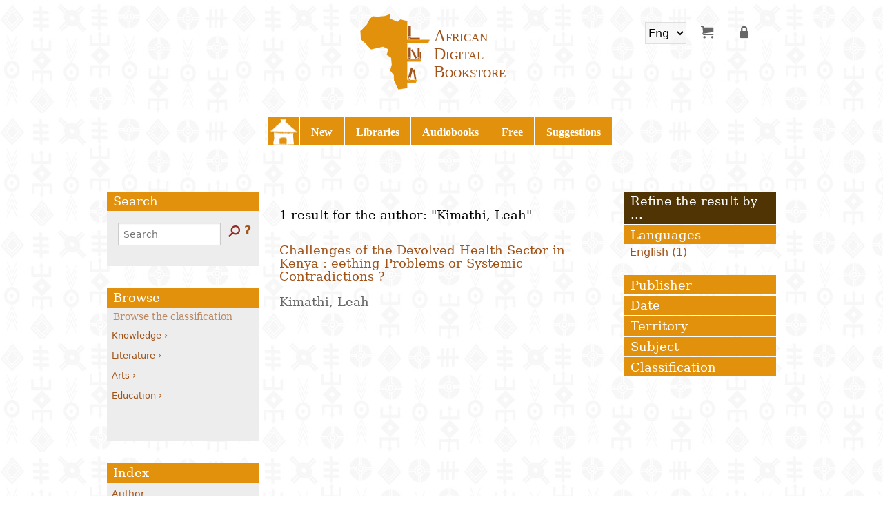

--- FILE ---
content_type: text/html; charset=utf-8
request_url: https://www.librairienumeriqueafricaine.com/en/search/lna/sm_vid_Auteur%3A%22Kimathi%2C%20Leah%22
body_size: 7678
content:

<style>.crapports { display:none;}</style><style>.cventes { display:none;}</style>

<!-- THEME DEBUG -->
<!-- CALL: theme('html') -->
<!-- FILE NAME SUGGESTIONS:
   * html--search--lna--sm-vid-Auteur:&quot;Kimathi, Leah&quot;.tpl.php
   * html--search--lna.tpl.php
   * html--search.tpl.php
   x html.tpl.php
-->
<!-- BEGIN OUTPUT from 'sites/all/themes/pacha/tpl/basics/html.tpl.php' -->
<!DOCTYPE html>
<!--[if IE 8]><html class="lt-ie9"><![endif]-->
<head>
  <meta charset="utf-8" />
<meta name="Generator" content="Drupal 7 (http://drupal.org)" />
<link rel="shortcut icon" href="https://www.librairienumeriqueafricaine.com/sites/all/themes/pacha/favicon.ico" type="image/vnd.microsoft.icon" />
  <meta charset="UTF-8">
  <title>livrel comportant les termes  | Librairie Numérique Africaine</title>
  <meta name="MobileOptimized" content="width">
  <meta name="HandheldFriendly" content="true">
  <meta name="viewport" content="width=device-width">
  <meta http-equiv="cleartype" content="on">
  <style media="all">
@import url("https://www.librairienumeriqueafricaine.com/sites/all/modules/custom/custom/cinetpay/templates/css/cinetpay.css?t7h7cd");
@import url("https://www.librairienumeriqueafricaine.com/sites/all/modules/contribs/date/date_popup/themes/datepicker.1.7.css?t7h7cd");
@import url("https://www.librairienumeriqueafricaine.com/sites/all/modules/contribs/ckeditor/css/ckeditor.css?t7h7cd");
@import url("https://www.librairienumeriqueafricaine.com/sites/all/modules/custom/custom/classificatoire/css/dcdrilldown.css?t7h7cd");
@import url("https://www.librairienumeriqueafricaine.com/sites/all/modules/lang_dropdown/lang_dropdown.css?t7h7cd");
@import url("https://www.librairienumeriqueafricaine.com/sites/all/themes/pacha/css/app.css?t7h7cd");
@import url("https://www.librairienumeriqueafricaine.com/sites/all/themes/pacha/css/livrel-gratuit.css?t7h7cd");
@import url("https://www.librairienumeriqueafricaine.com/sites/all/themes/pacha/css/v2.css?t7h7cd");
@import url("https://www.librairienumeriqueafricaine.com/sites/all/themes/pacha/css/damby.css?t7h7cd");
@import url("https://www.librairienumeriqueafricaine.com/sites/all/themes/pacha/css/mobile_style.css?t7h7cd");
</style>
  <script src="https://www.librairienumeriqueafricaine.com/sites/all/themes/pacha/js/vendor/custom.modernizr.js?t7h7cd"></script>
</head>
<body class="html not-front not-logged-in two-sidebars page-search page-search-lna page-search-lna-sm-vid-auteurkimathi-leah i18n-en"  >
  <ul id="skip-links" class="element-invisible">
    <li><a href="#content">Skip to main content</a></li>
    <li><a href="#search-block-form">Skip to search</a></li>
  </ul>
    

<!-- THEME DEBUG -->
<!-- CALL: theme('page') -->
<!-- FILE NAME SUGGESTIONS:
   * page--.tpl.php
   * page--search--lna--sm-vid-Auteur:&quot;Kimathi, Leah&quot;.tpl.php
   * page--search--lna.tpl.php
   x page--search.tpl.php
   * page.tpl.php
-->
<!-- BEGIN OUTPUT from 'sites/all/themes/pacha/tpl/search/page--search.tpl.php' -->
<div id="page">
  <header class="header" id="header" role="banner">
    <div class="header__name-and-slogan" id="name-and-slogan">
      <h1 class="header__site-name" id="site-name">
        <a href="/en" title="" rel="home"><span class="sitenamesearch">Librairie Numérique Africaine</span></a>
      </h1>
    </div>
    

<!-- THEME DEBUG -->
<!-- CALL: theme('region') -->
<!-- FILE NAME SUGGESTIONS:
   * region--header.tpl.php
   x region.tpl.php
-->
<!-- BEGIN OUTPUT from 'sites/all/themes/pacha/tpl/basics/region.tpl.php' -->
<div class="searchOption" id="mySearchOption">
<a href="javascript:void(0)" class="closeSearchOption" onclick="closeSearchOption()">&times;</a>
<ul>
<li class="liSearchOption" onclick="openNavR()">Dans le texte</li>
<li class="liSearchOption" onclick="openNavB()">Bouquiner</li>
<li class="liSearchOption" onclick="openNavI()">Index</li>
</ul>

</div>

<div id="btnopen" class="btnopen" onclick="openNav()">&#9776;</div>
<div id="btnopenR" class="btnopenR" onclick="mySearchOption()"><img src="https://www.librairienumeriqueafricaine.com/sites/all/themes/pacha/images/search.png" alt="RECHERHCE"/></div>
<div class="region region-header" id="">



<!-- THEME DEBUG -->
<!-- CALL: theme('block') -->
<!-- FILE NAME SUGGESTIONS:
   * block--lang-dropdown--language.tpl.php
   * block--lang-dropdown.tpl.php
   * block--header.tpl.php
   x block.tpl.php
-->
<!-- BEGIN OUTPUT from 'sites/all/themes/pacha/tpl/basics/block.tpl.php' -->
<section id="block-lang-dropdown-language" class="block block-lang-dropdown">
  <h2>Languages</h2>
 <form class="lang_dropdown_form language" id="lang_dropdown_form_language" action="/en/search/lna/sm_vid_Auteur%3A%22Kimathi%2C%20Leah%22" method="post" accept-charset="UTF-8"><div class="form-item form-type-select form-item-lang-dropdown-select">
 <select class="lang-dropdown-select-element form-select" id="lang-dropdown-select-language" style="width:60px" name="lang_dropdown_select"><option value="fr">Fr</option><option value="en" selected="selected">Eng</option></select>
</div>
<input type="hidden" name="fr" value="/search/lna/sm_vid_Auteur%3A%22Kimathi%2C%20Leah%22" />
<input type="hidden" name="en" value="/en/search/lna/sm_vid_Auteur%3A%22Kimathi%2C%20Leah%22" />
<noscript><div>
<input type="submit" id="edit-submit" name="op" value="Go" class="form-submit" />
</div></noscript><input type="hidden" name="form_build_id" value="form-KXsPFvOKyl1glFavmeLWgKcJgf95BaEqoTSAbhXcPWM" />
<input type="hidden" name="form_id" value="lang_dropdown_form" />
</form></section>
<!-- END OUTPUT from 'sites/all/themes/pacha/tpl/basics/block.tpl.php' -->



<!-- THEME DEBUG -->
<!-- CALL: theme('block') -->
<!-- FILE NAME SUGGESTIONS:
   * block--system--user-menu.tpl.php
   * block--system.tpl.php
   * block--header.tpl.php
   x block.tpl.php
-->
<!-- BEGIN OUTPUT from 'sites/all/themes/pacha/tpl/basics/block.tpl.php' -->
<section id="block-system-user-menu" class="block block-system block-menu">
 <nav role="navigation"><ul class="menu user-menu"><li  class="first leaf"><a href="/en/cart/my" title="Shopping cart" data-tooltip="" aria-hidden="true" data-options="disable_for_touch:true" class="icon-cart-my has-tip tip-right icon-shopping-cart"></a></li>
<li  class="leaf"><a href="/en" title="My bookshelf" data-tooltip="" aria-hidden="true" data-options="disable_for_touch:true" class="icon-front has-tip tip-right icon-my-bookshelf"></a></li>
<li  class="last leaf"><a href="/en/user/login" title="Log in" data-tooltip="" aria-hidden="true" data-options="disable_for_touch:true" class="icon-user-login has-tip tip-right icon-log-in"></a></li>
</ul></nav></section>
<!-- END OUTPUT from 'sites/all/themes/pacha/tpl/basics/block.tpl.php' -->

</div>

<!-- END OUTPUT from 'sites/all/themes/pacha/tpl/basics/region.tpl.php' -->

  </header>

  

<!-- THEME DEBUG -->
<!-- CALL: theme('region') -->
<!-- FILE NAME SUGGESTIONS:
   * region--navigation.tpl.php
   x region.tpl.php
-->
<!-- BEGIN OUTPUT from 'sites/all/themes/pacha/tpl/basics/region.tpl.php' -->
<div class="searchOption" id="mySearchOption">
<a href="javascript:void(0)" class="closeSearchOption" onclick="closeSearchOption()">&times;</a>
<ul>
<li class="liSearchOption" onclick="openNavR()">Dans le texte</li>
<li class="liSearchOption" onclick="openNavB()">Bouquiner</li>
<li class="liSearchOption" onclick="openNavI()">Index</li>
</ul>

</div>

<div id="btnopen" class="btnopen" onclick="openNav()">&#9776;</div>
<div id="btnopenR" class="btnopenR" onclick="mySearchOption()"><img src="https://www.librairienumeriqueafricaine.com/sites/all/themes/pacha/images/search.png" alt="RECHERHCE"/></div>
<div class="region region-navigation sidenav" id="mySidenav">
<a href="javascript:void(0)" class="closebtn" onclick="closeNav()">&times;</a>


<!-- THEME DEBUG -->
<!-- CALL: theme('block') -->
<!-- FILE NAME SUGGESTIONS:
   * block--system--main-menu.tpl.php
   * block--system.tpl.php
   * block--navigation.tpl.php
   x block.tpl.php
-->
<!-- BEGIN OUTPUT from 'sites/all/themes/pacha/tpl/basics/block.tpl.php' -->
<section id="block-system-main-menu" class="block block-system block-menu">
 <nav role="navigation"><ul class="menu main-menu"><li  class="first leaf"><a href="/en/frontpage" title="Back to the homepage" class="icon-home">Home</a></li>
<li  class="leaf"><a href="/en/livrel/last" title="Our last publications" class="icon-new">New</a></li>
<li  class="leaf"><a href="/en/bibliotheque" title="" class="icon-libraries">Libraries</a></li>
<li  class="leaf"><a href="/en/livrel/audiolivre" title="Nos livres à écouter (audiobook)" class="icon-audiobooks">Audiobooks</a></li>
<li  class="leaf"><a href="/en/livrel/gratuits" title="" class="icon-free">Free</a></li>
<li  class="last leaf"><a href="/en/livrel/suggestion" title="Suggestions de lecture" class="icon-suggestions">Suggestions</a></li>
</ul></nav></section>
<!-- END OUTPUT from 'sites/all/themes/pacha/tpl/basics/block.tpl.php' -->

</div>

<!-- END OUTPUT from 'sites/all/themes/pacha/tpl/basics/region.tpl.php' -->


  <div id="main-content-wrapper">
 	      <div id="content-top">
                </div><!-- /#content-top -->
    
    <div id="main-content">
            <div class="tabs"></div>      

<!-- THEME DEBUG -->
<!-- CALL: theme('region') -->
<!-- FILE NAME SUGGESTIONS:
   * region--content.tpl.php
   x region.tpl.php
-->
<!-- BEGIN OUTPUT from 'sites/all/themes/pacha/tpl/basics/region.tpl.php' -->
<div class="searchOption" id="mySearchOption">
<a href="javascript:void(0)" class="closeSearchOption" onclick="closeSearchOption()">&times;</a>
<ul>
<li class="liSearchOption" onclick="openNavR()">Dans le texte</li>
<li class="liSearchOption" onclick="openNavB()">Bouquiner</li>
<li class="liSearchOption" onclick="openNavI()">Index</li>
</ul>

</div>

<div id="btnopen" class="btnopen" onclick="openNav()">&#9776;</div>
<div id="btnopenR" class="btnopenR" onclick="mySearchOption()"><img src="https://www.librairienumeriqueafricaine.com/sites/all/themes/pacha/images/search.png" alt="RECHERHCE"/></div>
<div class="region region-content" id="">



<!-- THEME DEBUG -->
<!-- CALL: theme('block') -->
<!-- FILE NAME SUGGESTIONS:
   * block--current-search--standard.tpl.php
   * block--current-search.tpl.php
   * block--content.tpl.php
   x block.tpl.php
-->
<!-- BEGIN OUTPUT from 'sites/all/themes/pacha/tpl/basics/block.tpl.php' -->
<section id="block-current-search-standard" class="block block-current-search">
 <h3>1 result for the author: &quot;Kimathi, Leah&quot;</h3></section>
<!-- END OUTPUT from 'sites/all/themes/pacha/tpl/basics/block.tpl.php' -->



<!-- THEME DEBUG -->
<!-- CALL: theme('block') -->
<!-- FILE NAME SUGGESTIONS:
   * block--system--main.tpl.php
   * block--system.tpl.php
   * block--content.tpl.php
   x block.tpl.php
-->
<!-- BEGIN OUTPUT from 'sites/all/themes/pacha/tpl/basics/block.tpl.php' -->
<section id="block-system-main" class="block block-system">
 

<!-- THEME DEBUG -->
<!-- CALL: theme('search_results') -->
<!-- FILE NAME SUGGESTIONS:
   * search-results--apachesolr-search--solr--core-search.tpl.php
   * search-results--apachesolr-search--core-search.tpl.php
   * search-results--apachesolr-search--solr.tpl.php
   * search-results--apachesolr-search.tpl.php
   x search-results.tpl.php
-->
<!-- BEGIN OUTPUT from 'sites/all/themes/pacha/tpl/search/search-results.tpl.php' -->
  <ul class="search-results nude apachesolr_search-results">
    

<!-- THEME DEBUG -->
<!-- CALL: theme('search_result') -->
<!-- FILE NAME SUGGESTIONS:
   * search-result--apachesolr-search--node--livrel.tpl.php
   * search-result--apachesolr-search--node.tpl.php
   * search-result--apachesolr-search.tpl.php
   x search-result.tpl.php
-->
<!-- BEGIN OUTPUT from 'sites/all/themes/pacha/tpl/search/search-result.tpl.php' -->
<li class="search-result rsltid11231">
    <h2 class="name">
    <a href="https://www.librairienumeriqueafricaine.com/en/node/11231">
    Challenges of the Devolved Health Sector in Kenya : eething Problems or Systemic Contradictions ?    </a>
  </h2>
  <h3 class="author">
    Kimathi, Leah  </h3>
  </li>
<!-- END OUTPUT from 'sites/all/themes/pacha/tpl/search/search-result.tpl.php' -->

  </ul>
  
<!-- END OUTPUT from 'sites/all/themes/pacha/tpl/search/search-results.tpl.php' -->

<b></b></section>
<!-- END OUTPUT from 'sites/all/themes/pacha/tpl/basics/block.tpl.php' -->

</div>

<!-- END OUTPUT from 'sites/all/themes/pacha/tpl/basics/region.tpl.php' -->

    </div><!-- /#main-content -->
    
        

<!-- THEME DEBUG -->
<!-- CALL: theme('region') -->
<!-- FILE NAME SUGGESTIONS:
   * region--sidebar-first.tpl.php
   x region.tpl.php
-->
<!-- BEGIN OUTPUT from 'sites/all/themes/pacha/tpl/basics/region.tpl.php' -->
<div class="searchOption" id="mySearchOption">
<a href="javascript:void(0)" class="closeSearchOption" onclick="closeSearchOption()">&times;</a>
<ul>
<li class="liSearchOption" onclick="openNavR()">Dans le texte</li>
<li class="liSearchOption" onclick="openNavB()">Bouquiner</li>
<li class="liSearchOption" onclick="openNavI()">Index</li>
</ul>

</div>

<div id="btnopen" class="btnopen" onclick="openNav()">&#9776;</div>
<div id="btnopenR" class="btnopenR" onclick="mySearchOption()"><img src="https://www.librairienumeriqueafricaine.com/sites/all/themes/pacha/images/search.png" alt="RECHERHCE"/></div>
<div class="region region-sidebar-first sidenavR" id="mySidenavR">
<a href="javascript:void(0)" class="closebtnR" onclick="closeNavR()">&times;</a>


<!-- THEME DEBUG -->
<!-- CALL: theme('block') -->
<!-- FILE NAME SUGGESTIONS:
   * block--lna-bibliotheque--search.tpl.php
   * block--lna-bibliotheque.tpl.php
   * block--sidebar-first.tpl.php
   x block.tpl.php
-->
<!-- BEGIN OUTPUT from 'sites/all/themes/pacha/tpl/basics/block.tpl.php' -->
<section id="block-lna-bibliotheque-search" class="block block-lna-bibliotheque">
  <h2>Search</h2>
 <form action="/en/search/lna/sm_vid_Auteur%3A%22Kimathi%2C%20Leah%22" method="post" id="search-block-form" accept-charset="UTF-8">

<!-- THEME DEBUG -->
<!-- CALL: theme('search_block_form') -->
<!-- BEGIN OUTPUT from 'modules/search/search-block-form.tpl.php' -->
<div class="container-inline">
      <h2 class="element-invisible">Search form</h2>
    <div class="form-item form-type-searchfield form-item-search-block-form">
  <label class="element-invisible" for="edit-search-block-form--2">Search </label>
 <input title="Enter the terms you wish to search for." placeholder="Search" type="search" id="edit-search-block-form--2" name="search_block_form" value="" size="15" maxlength="128" class="form-text form-search" />
</div>
<div class="form-actions form-wrapper" id="edit-actions"><input type="image" id="edit-submit--2" name="submit" value="Search" src="https://www.librairienumeriqueafricaine.com/sites/all/themes/pacha/images/search.png" class="form-submit" /></div><div class="lienAide"><a href=https://librairienumeriqueafricaine.com/en/aide?lien=ok>?</a></div><input type="hidden" name="form_build_id" value="form-86b8-Ry6xA521UO2sKBckCn19eyeH2c0YSvzt6_4mLQ" />
<input type="hidden" name="form_id" value="search_block_form" />
</div>

<!-- END OUTPUT from 'modules/search/search-block-form.tpl.php' -->

</form></section>
<!-- END OUTPUT from 'sites/all/themes/pacha/tpl/basics/block.tpl.php' -->



<!-- THEME DEBUG -->
<!-- CALL: theme('block') -->
<!-- FILE NAME SUGGESTIONS:
   * block--lna-bibliotheque--classificatoire.tpl.php
   * block--lna-bibliotheque.tpl.php
   * block--sidebar-first.tpl.php
   x block.tpl.php
-->
<!-- BEGIN OUTPUT from 'sites/all/themes/pacha/tpl/basics/block.tpl.php' -->
<section id="block-lna-bibliotheque-classificatoire" class="block block-lna-bibliotheque">
  <h2>Browse</h2>
 <ul id="bouquiner" class="drilldownmenu">
<li><a href="/en/search/lna/sm_vid_Classification%3A%22Savoirs%22"?im_field_classification:876">Knowledge</a>
<ul>
	<li><a href="/en/search/lna/sm_vid_Classification%3A%22Religion%22"?im_field_classification:900">Religion</a>
<ul>
	<li><a href="/en/search/lna/sm_vid_Classification%3A%22Islam%22"?im_field_classification:1143">Islam</a></li>
		<li><a href="/en/search/lna/sm_vid_Classification%3A%22Pratiques+religieuses%22"?im_field_classification:944">Religious practices</a></li>
		<li><a href="/en/search/lna/sm_vid_Classification%3A%22Christianisme%22"?im_field_classification:945">Christianity</a></li>
</ul>
</li>
		<li><a href="/en/search/lna/sm_vid_Classification%3A%22Philosophie%22"?im_field_classification:916">Philosophy</a>
<ul>
	<li><a href="/en/search/lna/sm_vid_Classification%3A%22Approches+philosophiques%22"?im_field_classification:917">Philosophical approaches</a></li>
		<li><a href="/en/search/lna/sm_vid_Classification%3A%22Logique+et+th%C3%A9orie+de+la+connaissance%22"?im_field_classification:946">Logic and theory of knowledge</a></li>
		<li><a href="/en/search/lna/sm_vid_Classification%3A%22Philosophie+de+la+nature%22"?im_field_classification:947">Philosophy of nature</a></li>
		<li><a href="/en/search/lna/sm_vid_Classification%3A%22%C3%89thique%22"?im_field_classification:948">Ethics</a></li>
</ul>
</li>
		<li><a href="/en/search/lna/sm_vid_Classification%3A%22Sciences+de+la+nature%22"?im_field_classification:949">Natural sciences</a>
<ul>
	<li><a href="/en/search/lna/sm_vid_Classification%3A%22Math%C3%A9matiques%22"?im_field_classification:950">Mathematics</a></li>
		<li><a href="/en/search/lna/sm_vid_Classification%3A%22Biologie%22"?im_field_classification:953">Biology</a></li>
		<li><a href="/en/search/lna/sm_vid_Classification%3A%22Environnement%22"?im_field_classification:955">Environment</a></li>
</ul>
</li>
		<li><a href="/en/search/lna/sm_vid_Classification%3A%22Sciences+humaines%22"?im_field_classification:877">Social science</a>
<ul>
	<li><a href="/en/search/lna/sm_vid_Classification%3A%22Arch%C3%A9ologie+et+pr%C3%A9histoire%22"?im_field_classification:935">Archeology and prehistory</a></li>
		<li><a href="/en/search/lna/sm_vid_Classification%3A%22G%C3%A9ographie%22"?im_field_classification:956">Geography</a></li>
		<li><a href="/en/search/lna/sm_vid_Classification%3A%22Histoire%22"?im_field_classification:915">History</a></li>
		<li><a href="/en/search/lna/sm_vid_Classification%3A%22Biographies%22"?im_field_classification:931">Biographies</a></li>
		<li><a href="/en/search/lna/sm_vid_Classification%3A%22Psychologie%22"?im_field_classification:957">Psychology</a></li>
		<li><a href="/en/search/lna/sm_vid_Classification%3A%22D%C3%A9mographie%22"?im_field_classification:958">Demography</a></li>
		<li><a href="/en/search/lna/sm_vid_Classification%3A%22Anthropologie+et+ethnologie%22"?im_field_classification:928">Anthropology and ethnology</a></li>
		<li><a href="/en/search/lna/sm_vid_Classification%3A%22Sociologie%22"?im_field_classification:936">Sociology</a>
<ul>
	<li><a href="/en/search/lna/sm_vid_Classification%3A%22Etudes+sociologiques%22"?im_field_classification:959">Sociological studies</a></li>
		<li><a href="/en/search/lna/sm_vid_Classification%3A%22Groupes+et+organisations%22"?im_field_classification:960">Groups and organizations</a></li>
		<li><a href="/en/search/lna/sm_vid_Classification%3A%22Mariage+et+famille%22"?im_field_classification:961">Marriage and family</a></li>
		<li><a href="/en/search/lna/sm_vid_Classification%3A%22Femme+et+f%C3%A9minisme%22"?im_field_classification:937">Woman and feminism</a></li>
		<li><a href="/en/search/lna/sm_vid_Classification%3A%22Information+et+communication%22"?im_field_classification:962">Information and communication</a></li>
		<li><a href="/en/search/lna/sm_vid_Classification%3A%22Criminalit%C3%A9%22"?im_field_classification:963">Crime</a></li>
</ul>
</li>
		<li><a href="/en/search/lna/sm_vid_Classification%3A%22Politique%22"?im_field_classification:932">Politics</a>
<ul>
	<li><a href="/en/search/lna/sm_vid_Classification%3A%22Actualit%C3%A9s+et+vie+politiques%22"?im_field_classification:964">News and political life</a></li>
		<li><a href="/en/search/lna/sm_vid_Classification%3A%22Institutions+politiques%22"?im_field_classification:965">Political institutions</a></li>
		<li><a href="/en/search/lna/sm_vid_Classification%3A%22Organisation+judiciaire%22"?im_field_classification:933">Judicial organization</a></li>
		<li><a href="/en/search/lna/sm_vid_Classification%3A%22Gouvernement+et+administration+publique%22"?im_field_classification:966">Government and public administration</a></li>
		<li><a href="/en/search/lna/sm_vid_Classification%3A%22Relations+internationales%22"?im_field_classification:934">International relationships</a></li>
</ul>
</li>
		<li><a href="/en/search/lna/sm_vid_Classification%3A%22Economie%22"?im_field_classification:902">Economy</a>
<ul>
	<li><a href="/en/search/lna/sm_vid_Classification%3A%22Situation+%C3%A9conomique%22"?im_field_classification:967">Economic situation</a></li>
		<li><a href="/en/search/lna/sm_vid_Classification%3A%22%C3%89conomie+du+d%C3%A9veloppement%22"?im_field_classification:903">Development economy</a></li>
		<li><a href="/en/search/lna/sm_vid_Classification%3A%22Politiques+%C3%A9conomiques%22"?im_field_classification:968">Economic policies</a></li>
		<li><a href="/en/search/lna/sm_vid_Classification%3A%22Production+et+industrie%22"?im_field_classification:969">Production and industry</a></li>
		<li><a href="/en/search/lna/sm_vid_Classification%3A%22Travail%22"?im_field_classification:970">Job</a></li>
		<li><a href="/en/search/lna/sm_vid_Classification%3A%22Entrepreneuriat%22"?im_field_classification:930">Entrepreneurship</a></li>
		<li><a href="/en/search/lna/sm_vid_Classification%3A%22Finances+banques+et+monnaie%22"?im_field_classification:971">Finance banks and currency</a></li>
		<li><a href="/en/search/lna/sm_vid_Classification%3A%22Commerce+int%C3%A9rieur%22"?im_field_classification:972">Internal trade</a></li>
		<li><a href="/en/search/lna/sm_vid_Classification%3A%22Relations+%C3%A9conomiques+internationales%22"?im_field_classification:973">International economic relations</a></li>
		<li><a href="/en/search/lna/sm_vid_Classification%3A%22Secteurs+%C3%A9conomiques%22"?im_field_classification:974">Economic sectors</a></li>
</ul>
</li>
</ul>
</li>
		<li><a href="/en/search/lna/sm_vid_Classification%3A%22Droit%22"?im_field_classification:878">Law</a>
<ul>
	<li><a href="/en/search/lna/sm_vid_Classification%3A%22Droit+en+g%C3%A9n%C3%A9ral%22"?im_field_classification:914">Law in general</a></li>
		<li><a href="/en/search/lna/sm_vid_Classification%3A%22Droit+public%22"?im_field_classification:927">Public Law</a></li>
		<li><a href="/en/search/lna/sm_vid_Classification%3A%22Droit+civil%22"?im_field_classification:879">Civil right</a></li>
		<li><a href="/en/search/lna/sm_vid_Classification%3A%22Droit+p%C3%A9nal%22"?im_field_classification:926">Criminal Law</a></li>
		<li><a href="/en/search/lna/sm_vid_Classification%3A%22Droit+fiscal%22"?im_field_classification:880">Fiscal law</a></li>
		<li><a href="/en/search/lna/sm_vid_Classification%3A%22Droit+douanier%22"?im_field_classification:929">Customs law</a></li>
		<li><a href="/en/search/lna/sm_vid_Classification%3A%22Droit+du+travail%22"?im_field_classification:922">Labor law</a></li>
		<li><a href="/en/search/lna/sm_vid_Classification%3A%22Droit+OHADA%22"?im_field_classification:918">OHADA law</a></li>
		<li><a href="/en/search/lna/sm_vid_Classification%3A%22Droit+bancaire%22"?im_field_classification:921">Bank right</a></li>
		<li><a href="/en/search/lna/sm_vid_Classification%3A%22Droit+des+assurances%22"?im_field_classification:919">Insurance law</a></li>
		<li><a href="/en/search/lna/sm_vid_Classification%3A%22Droit+de+la+propri%C3%A9t%C3%A9+intellectuelle%22"?im_field_classification:994">Intellectual property law</a></li>
		<li><a href="/en/search/lna/sm_vid_Classification%3A%22Droit+foncier+et+immobilier%22"?im_field_classification:925">Land and real estate law</a></li>
</ul>
</li>
		<li><a href="/en/search/lna/sm_vid_Classification%3A%22Sciences+appliqu%C3%A9es+et+technologies%22"?im_field_classification:975">Applied sciences and technologies</a>
<ul>
	<li><a href="/en/search/lna/sm_vid_Classification%3A%22Agriculture%22"?im_field_classification:976">Agriculture</a>
<ul>
	<li><a href="/en/search/lna/sm_vid_Classification%3A%22Agronomie%22"?im_field_classification:977">Agronomy</a></li>
		<li><a href="/en/search/lna/sm_vid_Classification%3A%22%C3%89levage%22"?im_field_classification:978">Élevage</a></li>
		<li><a href="/en/search/lna/sm_vid_Classification%3A%22P%C3%AAche%22"?im_field_classification:979">Peach</a></li>
		<li><a href="/en/search/lna/sm_vid_Classification%3A%22%C3%89nergie%22"?im_field_classification:982">Energy</a></li>
		<li><a href="/en/search/lna/sm_vid_Classification%3A%22Eau%22"?im_field_classification:983">Water</a></li>
		<li><a href="/en/search/lna/sm_vid_Classification%3A%22Assainissement%22"?im_field_classification:984">Sanitation</a></li>
</ul>
</li>
		<li><a href="/en/search/lna/sm_vid_Classification%3A%22Sant%C3%A9%22"?im_field_classification:985">Health</a>
<ul>
	<li><a href="/en/search/lna/sm_vid_Classification%3A%22Pharmacologie%22"?im_field_classification:986">Pharmacology</a></li>
		<li><a href="/en/search/lna/sm_vid_Classification%3A%22M%C3%A9decine%22"?im_field_classification:987">Medicine</a></li>
</ul>
</li>
		<li><a href="/en/search/lna/sm_vid_Classification%3A%22Technologies+de+l%27information+et+de+la+communication%22"?im_field_classification:1206">Information and communication technologies</a></li>
</ul>
</li>
		<li><a href="/en/search/lna/sm_vid_Classification%3A%22Gestion%22"?im_field_classification:923">Management</a>
<ul>
	<li><a href="/en/search/lna/sm_vid_Classification%3A%22Management%22"?im_field_classification:938">Management</a></li>
		<li><a href="/en/search/lna/sm_vid_Classification%3A%22Comptabilit%C3%A9+finances%22"?im_field_classification:924">Financial accounting</a></li>
		<li><a href="/en/search/lna/sm_vid_Classification%3A%22Ressources+humaines%22"?im_field_classification:939">Human ressources</a></li>
		<li><a href="/en/search/lna/sm_vid_Classification%3A%22Marketing+et+communication%22"?im_field_classification:942">Marketing and communication</a></li>
</ul>
</li>
</ul>
</li>
		<li><a href="/en/search/lna/sm_vid_Classification%3A%22Litt%C3%A9rature%22"?im_field_classification:196">Literature</a>
<ul>
	<li><a href="/en/search/lna/sm_vid_Classification%3A%22Romans%22"?im_field_classification:197">Novels</a></li>
		<li><a href="/en/search/lna/sm_vid_Classification%3A%22Nouvelles%22"?im_field_classification:198">News</a></li>
		<li><a href="/en/search/lna/sm_vid_Classification%3A%22Contes%22"?im_field_classification:199">Tales</a></li>
		<li><a href="/en/search/lna/sm_vid_Classification%3A%22Th%C3%A9%C3%A2tre%22"?im_field_classification:200">Theater</a></li>
		<li><a href="/en/search/lna/sm_vid_Classification%3A%22Po%C3%A9sie%22"?im_field_classification:201">Poetry</a></li>
		<li><a href="/en/search/lna/sm_vid_Classification%3A%22Litt%C3%A9rature+pour+enfants%22"?im_field_classification:202">Children's literature</a></li>
		<li><a href="/en/search/lna/sm_vid_Classification%3A%22Litt%C3%A9rature+jeunesse%22"?im_field_classification:203">Youth literature</a></li>
		<li><a href="/en/search/lna/sm_vid_Classification%3A%22Bandes+dessin%C3%A9es%22"?im_field_classification:204">Comics</a></li>
		<li><a href="/en/search/lna/sm_vid_Classification%3A%22Litt%C3%A9rature+en+langues+nationales%22"?im_field_classification:205">Literature in national languages</a></li>
		<li><a href="/en/search/lna/sm_vid_Classification%3A%22Essais%22"?im_field_classification:206">Essays</a></li>
		<li><a href="/en/search/lna/sm_vid_Classification%3A%22Critiques+litt%C3%A9raires%22"?im_field_classification:207">Literary critics</a></li>
</ul>
</li>
		<li><a href="/en/search/lna/sm_vid_Classification%3A%22Arts%22"?im_field_classification:208">Arts</a>
<ul>
	<li><a href="/en/search/lna/sm_vid_Classification%3A%22Architecture%22"?im_field_classification:209">Architecture</a></li>
		<li><a href="/en/search/lna/sm_vid_Classification%3A%22Artisanat%22"?im_field_classification:210">Arts and crafts</a></li>
		<li><a href="/en/search/lna/sm_vid_Classification%3A%22Arts+plastiques%22"?im_field_classification:211">Plastic arts</a></li>
		<li><a href="/en/search/lna/sm_vid_Classification%3A%22Arts+du+spectacle%22"?im_field_classification:212">Performing Arts</a></li>
		<li><a href="/en/search/lna/sm_vid_Classification%3A%22Cin%C3%A9ma%22"?im_field_classification:213">Cinema</a></li>
		<li><a href="/en/search/lna/sm_vid_Classification%3A%22Musique+et+danse%22"?im_field_classification:214">Music and dance</a></li>
		<li><a href="/en/search/lna/sm_vid_Classification%3A%22Peinture+et+dessin%22"?im_field_classification:216">Painting and drawing</a></li>
		<li><a href="/en/search/lna/sm_vid_Classification%3A%22Photographie%22"?im_field_classification:217">Photography</a></li>
		<li><a href="/en/search/lna/sm_vid_Classification%3A%22Langues%22"?im_field_classification:219">Languages</a></li>
		<li><a href="/en/search/lna/sm_vid_Classification%3A%22Cuisine%22"?im_field_classification:220">Cooked</a></li>
		<li><a href="/en/search/lna/sm_vid_Classification%3A%22Voyages%22"?im_field_classification:221">Travel</a></li>
		<li><a href="/en/search/lna/sm_vid_Classification%3A%22Sports%22"?im_field_classification:223">Christianity</a></li>
</ul>
</li>
		<li><a href="/en/search/lna/sm_vid_Classification%3A%22%C3%89ducation%22"?im_field_classification:225">Education</a>
<ul>
	<li><a href="/en/search/lna/sm_vid_Classification%3A%22Organisation+scolaire+et+p%C3%A9dagogie%22"?im_field_classification:226">School organization and pedagogy</a></li>
		<li><a href="/en/search/lna/sm_vid_Classification%3A%22Enseignement+primaire%22"?im_field_classification:228">Primary education</a></li>
		<li><a href="/en/search/lna/sm_vid_Classification%3A%22Enseignement+secondaire%22"?im_field_classification:229">Secondary education</a></li>
		<li><a href="/en/search/lna/sm_vid_Classification%3A%22Enseignement+technique+et+professionnel%22"?im_field_classification:230">Technical and vocational education</a></li>
		<li><a href="/en/search/lna/sm_vid_Classification%3A%22Alphab%C3%A9tisation%22"?im_field_classification:231">Literacy</a></li>
		<li><a href="/en/search/lna/sm_vid_Classification%3A%22Enseignement+sup%C3%A9rieur%22"?im_field_classification:232">Higher Education</a></li>
</ul>
</li>
</ul>
</section>
<!-- END OUTPUT from 'sites/all/themes/pacha/tpl/basics/block.tpl.php' -->



<!-- THEME DEBUG -->
<!-- CALL: theme('block') -->
<!-- FILE NAME SUGGESTIONS:
   * block--lna-bibliotheque--indexes.tpl.php
   * block--lna-bibliotheque.tpl.php
   * block--sidebar-first.tpl.php
   x block.tpl.php
-->
<!-- BEGIN OUTPUT from 'sites/all/themes/pacha/tpl/basics/block.tpl.php' -->
<section id="block-lna-bibliotheque-indexes" class="block block-lna-bibliotheque">
  <h2>Index</h2>
 <ul class="menu indexlna"><li><a href="/en/lexicon/3">Author</a></li><li><a href="/en/lexicon/2">Collection</a></li><li><a href="/en/lexicon/15">Publisher</a></li><li><a href="/en/lexicon/17">Country</a></li><li><a href="/en/lexicon/4">Subject</a></li><li><a href="/en/listeTitre">Title</a></li></ul></section>
<!-- END OUTPUT from 'sites/all/themes/pacha/tpl/basics/block.tpl.php' -->

</div>

<!-- END OUTPUT from 'sites/all/themes/pacha/tpl/basics/region.tpl.php' -->

    
        <div id="rafiner">

<!-- THEME DEBUG -->
<!-- CALL: theme('region') -->
<!-- FILE NAME SUGGESTIONS:
   x region--sidebar-second.tpl.php
   * region.tpl.php
-->
<!-- BEGIN OUTPUT from 'sites/all/themes/pacha/tpl/basics/region--sidebar-second.tpl.php' -->
<section class="region region-sidebar-second">
<h2>Refine the result by ...</h2>

<!-- THEME DEBUG -->
<!-- CALL: theme('block') -->
<!-- FILE NAME SUGGESTIONS:
   * block--facetapi--hZ9W88BC4QWwyaKpQyq2WGvF8NRCTkiL.tpl.php
   * block--facetapi.tpl.php
   * block--sidebar-second.tpl.php
   x block.tpl.php
-->
<!-- BEGIN OUTPUT from 'sites/all/themes/pacha/tpl/basics/block.tpl.php' -->
<section id="block-facetapi-hz9w88bc4qwwyakpqyq2wgvf8nrctkil" class="block block-facetapi">
  <h2>Langues</h2>
 <ul class="facetapi-facetapi-links facetapi-facet-im-field-langue" id="facetapi-facet-apachesolrsolr-block-im-field-langue"><li class="leaf first last"><a href="/en/search/lna/sm_vid_Auteur%3A%22Kimathi%2C%20Leah%22?f%5B0%5D=im_field_langue%3A5241" rel="nofollow" class="facetapi-inactive" id="facetapi-link--12#views-exposed-form-bibliotheque-numerique-bib-ouvrages-embed">English (1)</a></li>
</ul></section>
<!-- END OUTPUT from 'sites/all/themes/pacha/tpl/basics/block.tpl.php' -->



<!-- THEME DEBUG -->
<!-- CALL: theme('block') -->
<!-- FILE NAME SUGGESTIONS:
   * block--facetapi--6D75qhMmGjV67WrTXYrn8Z2wmCzpOGfq.tpl.php
   * block--facetapi.tpl.php
   * block--sidebar-second.tpl.php
   x block.tpl.php
-->
<!-- BEGIN OUTPUT from 'sites/all/themes/pacha/tpl/basics/block.tpl.php' -->
<section id="block-facetapi-6d75qhmmgjv67wrtxyrn8z2wmczpogfq" class="block block-facetapi">
  <h2>Publisher</h2>
 <ul class="facetapi-facetapi-links facetapi-facet-im-field-editeur" id="facetapi-facet-apachesolrsolr-block-im-field-editeur"><li class="leaf first last"><a href="/en/search/lna/sm_vid_Auteur%3A%22Kimathi%2C%20Leah%22?f%5B0%5D=im_field_editeur%3A2808" rel="nofollow" class="facetapi-inactive" id="facetapi-link--11#views-exposed-form-bibliotheque-numerique-bib-ouvrages-embed">CODESRIA en partenariat avec NENA (1)</a></li>
</ul></section>
<!-- END OUTPUT from 'sites/all/themes/pacha/tpl/basics/block.tpl.php' -->



<!-- THEME DEBUG -->
<!-- CALL: theme('block') -->
<!-- FILE NAME SUGGESTIONS:
   * block--facetapi--1vx93wKyU7HoAzs6sa0PMm14kMgfBQ1d.tpl.php
   * block--facetapi.tpl.php
   * block--sidebar-second.tpl.php
   x block.tpl.php
-->
<!-- BEGIN OUTPUT from 'sites/all/themes/pacha/tpl/basics/block.tpl.php' -->
<section id="block-facetapi-1vx93wkyu7hoazs6sa0pmm14kmgfbq1d" class="block block-facetapi">
  <h2>Date</h2>
 <ul class="facetapi-facetapi-links facetapi-facet-dm-field-date" id="facetapi-facet-apachesolrsolr-block-dm-field-date"><li class="leaf first"><a href="/en/search/lna/sm_vid_Auteur%3A%22Kimathi%2C%20Leah%22?f%5B0%5D=dm_field_date%3A%5B2016-01-01T00%3A00%3A00Z%20TO%202017-01-01T00%3A00%3A00Z%5D" rel="nofollow" class="facetapi-inactive" id="facetapi-link#views-exposed-form-bibliotheque-numerique-bib-ouvrages-embed">2016 (1)</a></li>
<li class="leaf last"><a href="/en/search/lna/sm_vid_Auteur%3A%22Kimathi%2C%20Leah%22?f%5B0%5D=dm_field_date%3A%5B2017-01-01T00%3A00%3A00Z%20TO%202018-01-01T00%3A00%3A00Z%5D" rel="nofollow" class="facetapi-inactive" id="facetapi-link--2#views-exposed-form-bibliotheque-numerique-bib-ouvrages-embed">2017 (1)</a></li>
</ul></section>
<!-- END OUTPUT from 'sites/all/themes/pacha/tpl/basics/block.tpl.php' -->



<!-- THEME DEBUG -->
<!-- CALL: theme('block') -->
<!-- FILE NAME SUGGESTIONS:
   * block--facetapi--NlWZaIrkKRWMPlMYKsHnuxX33B671vv7.tpl.php
   * block--facetapi.tpl.php
   * block--sidebar-second.tpl.php
   x block.tpl.php
-->
<!-- BEGIN OUTPUT from 'sites/all/themes/pacha/tpl/basics/block.tpl.php' -->
<section id="block-facetapi-nlwzairkkrwmplmykshnuxx33b671vv7" class="block block-facetapi">
  <h2>Territory</h2>
 <ul class="facetapi-facetapi-links facetapi-facet-im-field-espace" id="facetapi-facet-apachesolrsolr-block-im-field-espace"><li class="leaf first last"><a href="/en/search/lna/sm_vid_Auteur%3A%22Kimathi%2C%20Leah%22?f%5B0%5D=im_field_espace%3A4140" rel="nofollow" class="facetapi-inactive" id="facetapi-link--10#views-exposed-form-bibliotheque-numerique-bib-ouvrages-embed">Kenya (1)</a></li>
</ul></section>
<!-- END OUTPUT from 'sites/all/themes/pacha/tpl/basics/block.tpl.php' -->



<!-- THEME DEBUG -->
<!-- CALL: theme('block') -->
<!-- FILE NAME SUGGESTIONS:
   * block--facetapi--uY8GS8LTR40GZjufFSre1R3eLF04Sy24.tpl.php
   * block--facetapi.tpl.php
   * block--sidebar-second.tpl.php
   x block.tpl.php
-->
<!-- BEGIN OUTPUT from 'sites/all/themes/pacha/tpl/basics/block.tpl.php' -->
<section id="block-facetapi-uy8gs8ltr40gzjuffsre1r3elf04sy24" class="block block-facetapi">
  <h2>Sujet</h2>
 <ul class="facetapi-facetapi-links facetapi-facet-im-field-sujet" id="facetapi-facet-apachesolrsolr-block-im-field-sujet"><li class="leaf first last"><a href="/en/search/lna/sm_vid_Auteur%3A%22Kimathi%2C%20Leah%22?f%5B0%5D=im_field_sujet%3A6561" rel="nofollow" class="facetapi-inactive" id="facetapi-link--3#views-exposed-form-bibliotheque-numerique-bib-ouvrages-embed">health services (1)</a></li>
</ul></section>
<!-- END OUTPUT from 'sites/all/themes/pacha/tpl/basics/block.tpl.php' -->



<!-- THEME DEBUG -->
<!-- CALL: theme('block') -->
<!-- FILE NAME SUGGESTIONS:
   * block--facetapi--SkWlYW9T5V0Pz1zE9aM1zv1knhPicIUH.tpl.php
   * block--facetapi.tpl.php
   * block--sidebar-second.tpl.php
   x block.tpl.php
-->
<!-- BEGIN OUTPUT from 'sites/all/themes/pacha/tpl/basics/block.tpl.php' -->
<section id="block-facetapi-skwlyw9t5v0pz1ze9am1zv1knhpiciuh" class="block block-facetapi">
  <h2>Classification</h2>
 <ul class="facetapi-facetapi-links facetapi-facet-im-field-classification" id="facetapi-facet-apachesolrsolr-block-im-field-classification"><li class="collapsed first last"><a href="/en/search/lna/sm_vid_Auteur%3A%22Kimathi%2C%20Leah%22?f%5B0%5D=im_field_classification%3A876" rel="nofollow" class="facetapi-inactive" id="facetapi-link--8#views-exposed-form-bibliotheque-numerique-bib-ouvrages-embed">Savoirs (1)</a></li>
</ul></section>
<!-- END OUTPUT from 'sites/all/themes/pacha/tpl/basics/block.tpl.php' -->

</section>

<!-- END OUTPUT from 'sites/all/themes/pacha/tpl/basics/region--sidebar-second.tpl.php' -->

</div>      </div><!-- /#main-content-wrapper -->

</div><!-- /#page -->

<div id="inset">

<!-- THEME DEBUG -->
<!-- CALL: theme('region') -->
<!-- FILE NAME SUGGESTIONS:
   x region--footer.tpl.php
   * region.tpl.php
-->
<!-- BEGIN OUTPUT from 'sites/all/themes/pacha/tpl/basics/region--footer.tpl.php' -->
<footer id="footer" class="region region-footer">


<!-- THEME DEBUG -->
<!-- CALL: theme('block') -->
<!-- FILE NAME SUGGESTIONS:
   * block--block--1.tpl.php
   * block--block.tpl.php
   * block--footer.tpl.php
   x block.tpl.php
-->
<!-- BEGIN OUTPUT from 'sites/all/themes/pacha/tpl/basics/block.tpl.php' -->
<section id="block-block-1" class="block block-block">
 <a href="/contact" title="Utiliser le formulaire de contact. Rapide, et fiable.">Contacts</a></section>
<!-- END OUTPUT from 'sites/all/themes/pacha/tpl/basics/block.tpl.php' -->



<!-- THEME DEBUG -->
<!-- CALL: theme('block') -->
<!-- FILE NAME SUGGESTIONS:
   * block--block--4.tpl.php
   * block--block.tpl.php
   * block--footer.tpl.php
   x block.tpl.php
-->
<!-- BEGIN OUTPUT from 'sites/all/themes/pacha/tpl/basics/block.tpl.php' -->
<section id="block-block-4" class="block block-block">
 <a href="en/contact" title="Utiliser le formulaire de contact. Rapide, et fiable.">Contacts</a></section>
<!-- END OUTPUT from 'sites/all/themes/pacha/tpl/basics/block.tpl.php' -->

</footer>

<!-- END OUTPUT from 'sites/all/themes/pacha/tpl/basics/region--footer.tpl.php' -->

</div>
<!-- END OUTPUT from 'sites/all/themes/pacha/tpl/search/page--search.tpl.php' -->

  

<!-- THEME DEBUG -->
<!-- CALL: theme('region') -->
<!-- FILE NAME SUGGESTIONS:
   * region--page-bottom.tpl.php
   x region.tpl.php
-->
<!-- BEGIN OUTPUT from 'sites/all/themes/pacha/tpl/basics/region.tpl.php' -->

<!-- END OUTPUT from 'sites/all/themes/pacha/tpl/basics/region.tpl.php' -->

<script src="https://www.librairienumeriqueafricaine.com/sites/all/themes/pacha/js/vendor/jquery.min.js?v=1.7.2"></script>
<script src="https://www.librairienumeriqueafricaine.com/misc/jquery-extend-3.4.0.js?v=1.4.4"></script>
<script src="https://www.librairienumeriqueafricaine.com/misc/jquery-html-prefilter-3.5.0-backport.js?v=1.4.4"></script>
<script src="https://www.librairienumeriqueafricaine.com/misc/jquery.once.js?v=1.2"></script>
<script src="https://www.librairienumeriqueafricaine.com/misc/drupal.js?t7h7cd"></script>
<script src="https://www.librairienumeriqueafricaine.com/sites/all/modules/custom/custom/cinetpay/templates/js/cinetpay.js?t7h7cd"></script>
<script src="https://www.librairienumeriqueafricaine.com/sites/all/modules/custom/custom/classificatoire/js/jquery.cookie.min.js?t7h7cd"></script>
<script src="https://www.librairienumeriqueafricaine.com/sites/all/modules/custom/custom/classificatoire/js/jquery.dcdrilldown.min.js?t7h7cd"></script>
<script src="https://www.librairienumeriqueafricaine.com/sites/all/modules/lang_dropdown/lang_dropdown.js?t7h7cd"></script>
<script src="https://www.librairienumeriqueafricaine.com/sites/all/modules/contribs/facetapi/facetapi.js?t7h7cd"></script>
<script src="https://www.librairienumeriqueafricaine.com/sites/all/themes/pacha/js/foundation/foundation.js?t7h7cd"></script>
<script src="https://www.librairienumeriqueafricaine.com/sites/all/themes/pacha/js/foundation/foundation.tooltips.js?t7h7cd"></script>
<script src="https://www.librairienumeriqueafricaine.com/sites/all/themes/pacha/js/foundation/foundation.alerts.js?t7h7cd"></script>
<script src="https://www.librairienumeriqueafricaine.com/sites/all/themes/pacha/js/foundation/foundation.reveal.js?t7h7cd"></script>
<script src="https://www.librairienumeriqueafricaine.com/sites/all/themes/pacha/js/vendor/jquery.mCustomScrollbar.min.js?t7h7cd"></script>
<script src="https://www.librairienumeriqueafricaine.com/sites/all/themes/pacha/js/vendor/jquery.mousewheel.js?t7h7cd"></script>
<script src="https://www.librairienumeriqueafricaine.com/sites/all/themes/pacha/js/vendor/jquery.jscrollpane.min.js?t7h7cd"></script>
<script src="https://www.librairienumeriqueafricaine.com/sites/all/themes/pacha/js/senticad.js?t7h7cd"></script>
<script src="https://www.librairienumeriqueafricaine.com/sites/all/themes/pacha/js/script.js?t7h7cd"></script>
<script>
jQuery.extend(Drupal.settings, {"basePath":"\/","pathPrefix":"en\/","ajaxPageState":{"theme":"pacha","theme_token":"6T2sqiep3LS-MX2O31YTWHR0qIkp7Cid_RVcYP0qv58"},"urlIsAjaxTrusted":{"\/en\/search\/lna\/sm_vid_Auteur%3A%22Kimathi%2C%20Leah%22":true},"facetapi":{"facets":[{"limit":"20","id":"facetapi-facet-apachesolrsolr-block-dm-field-date","searcher":"apachesolr@solr","realmName":"block","facetName":"dm_field_date","queryType":"date","widget":"facetapi_links","showMoreText":"Show more","showFewerText":"Show fewer"},{"limit":"20","id":"facetapi-facet-apachesolrsolr-block-im-field-sujet","searcher":"apachesolr@solr","realmName":"block","facetName":"im_field_sujet","queryType":"term","widget":"facetapi_links","showMoreText":"Show more","showFewerText":"Show fewer"},{"limit":"20","id":"facetapi-facet-apachesolrsolr-block-sm-field-ref-bibliotheque","searcher":"apachesolr@solr","realmName":"block","facetName":"sm_field_ref_bibliotheque","queryType":null,"widget":"facetapi_links","showMoreText":"Show more","showFewerText":"Show fewer"},{"limit":20,"id":"facetapi-facet-apachesolrsolr-block-im-field-pays","searcher":"apachesolr@solr","realmName":"block","facetName":"im_field_pays","queryType":"term","widget":"facetapi_links","showMoreText":"Show more","showFewerText":"Show fewer"},{"limit":20,"id":"facetapi-facet-apachesolrsolr-block-im-field-format","searcher":"apachesolr@solr","realmName":"block","facetName":"im_field_format","queryType":"term","widget":"facetapi_links","showMoreText":"Show more","showFewerText":"Show fewer"},{"limit":20,"id":"facetapi-facet-apachesolrsolr-block-im-field-auteur","searcher":"apachesolr@solr","realmName":"block","facetName":"im_field_auteur","queryType":"term","widget":"facetapi_links","showMoreText":"Show more","showFewerText":"Show fewer"},{"limit":"20","id":"facetapi-facet-apachesolrsolr-block-im-field-classification","searcher":"apachesolr@solr","realmName":"block","facetName":"im_field_classification","queryType":"term","widget":"facetapi_links","showMoreText":"Show more","showFewerText":"Show fewer"},{"limit":"20","id":"facetapi-facet-apachesolrsolr-block-sm-field-soustitre","searcher":"apachesolr@solr","realmName":"block","facetName":"sm_field_soustitre","queryType":null,"widget":"facetapi_links","showMoreText":"Show more","showFewerText":"Show fewer"},{"limit":"20","id":"facetapi-facet-apachesolrsolr-block-im-field-espace","searcher":"apachesolr@solr","realmName":"block","facetName":"im_field_espace","queryType":"term","widget":"facetapi_links","showMoreText":"Show more","showFewerText":"Show fewer"},{"limit":"20","id":"facetapi-facet-apachesolrsolr-block-im-field-editeur","searcher":"apachesolr@solr","realmName":"block","facetName":"im_field_editeur","queryType":"term","widget":"facetapi_links","showMoreText":"Show more","showFewerText":"Show fewer"},{"limit":"20","id":"facetapi-facet-apachesolrsolr-block-im-field-langue","searcher":"apachesolr@solr","realmName":"block","facetName":"im_field_langue","queryType":"term","widget":"facetapi_links","showMoreText":"Show more","showFewerText":"Show fewer"}]},"js":{"tokens":[]}});
</script>
  
 <!-- Mobile script --> 
<script type="text/javascript">
//recherhce option

function mySearchOption() {
  closeNav();
 
  document.getElementById("mySearchOption").style.width = "100%";
  document.getElementById("mySearchOption").style.left = "0px";
  document.getElementById("mySearchOption").style.position = "fixed";
  document.getElementById("mySearchOption").style.display = "block";
}


function closeSearchOption() {
  document.getElementById("mySearchOption").style.width = "0";
  document.getElementById("mySearchOption").style.left = "-112px";
}
//fin recherhce option

function openNav() {
	closeSearchOption();
  document.getElementById("mySidenav").style.width = "100%";
}

function closeNav() {
  document.getElementById("mySidenav").style.width = "0";
}
function openNavB() {
		closeSearchOption();
		
  document.getElementById("block-lna-bibliotheque-classificatoire").style.display = "block";
  document.getElementById("block-lna-bibliotheque-indexes").style.display = "none";
  document.getElementById("block-lna-bibliotheque-search").style.display = "none";
  
  document.getElementById("mySidenavR").style.width = "100%";
  document.getElementById("mySidenavR").style.left = "-15px";
  document.getElementById("mySidenavR").style.position = "fixed";
}
function openNavI() {
		closeSearchOption();
		
  document.getElementById("block-lna-bibliotheque-classificatoire").style.display = "none";
  document.getElementById("block-lna-bibliotheque-indexes").style.display = "block";
  document.getElementById("block-lna-bibliotheque-search").style.display = "none";
  
  document.getElementById("mySidenavR").style.width = "100%";
  document.getElementById("mySidenavR").style.left = "-15px";
  document.getElementById("mySidenavR").style.position = "fixed";
}

function openNavR() {
		closeSearchOption();
		
  document.getElementById("block-lna-bibliotheque-classificatoire").style.display = "none";
  document.getElementById("block-lna-bibliotheque-indexes").style.display = "none";
  document.getElementById("block-lna-bibliotheque-search").style.display = "block";
  
  document.getElementById("mySidenavR").style.width = "100%";
  document.getElementById("mySidenavR").style.left = "-15px";
  document.getElementById("mySidenavR").style.position = "fixed";
}


function closeNavR() {
  document.getElementById("mySidenavR").style.width = "0";
  document.getElementById("mySidenavR").style.left = "-33px";
}

function openNavA() {
		closeSearchOption();
  document.getElementById("mySidenavA").style.width = "100%";
  document.getElementById("mySidenavA").style.left = "-15px";
  document.getElementById("mySidenavA").style.position = "fixed";

}

function closeNavA(){
  document.getElementById("mySidenavA").style.width = "0";
  document.getElementById("mySidenavA").style.left = "-47px";
}

</script>


</body>
</html>

<!-- END OUTPUT from 'sites/all/themes/pacha/tpl/basics/html.tpl.php' -->



--- FILE ---
content_type: text/css
request_url: https://www.librairienumeriqueafricaine.com/sites/all/modules/custom/custom/classificatoire/css/dcdrilldown.css?t7h7cd
body_size: 166
content:
.dd-wrapper ul, .dd-wrapper ul li, .dd-wrapper li, .dd-wrapper li ul, .dd-wrapper li ul li {margin: 0; padding: 0; list-style: none;}
.dd-wrapper .dd-menu {overflow: hidden; position: relative;}
.dd-wrapper .dd-menu ul {margin: 0; position: absolute; top: 0; right: 0;}
.dd-wrapper .dd-menu a {display: block;}


--- FILE ---
content_type: text/css
request_url: https://www.librairienumeriqueafricaine.com/sites/all/themes/pacha/css/livrel-gratuit.css?t7h7cd
body_size: 2977
content:
@font-face {
  font-family: 'livrel-gratuit';
  src: url("fonts/livrel-gratuit.eot"); }
@font-face {
  font-family: 'livrel-gratuit';
  src: url([data-uri]) format("truetype"), url([data-uri]) format("woff");
  font-weight: normal;
  font-style: normal; }
[class^="file-"], [class*=" file-"] {
  font-family: 'livrel-gratuit';
  speak: none;
  font-style: normal;
  font-weight: normal;
  font-variant: normal;
  text-transform: none;
  line-height: 1;
  /* Better Font Rendering =========== */
  -webkit-font-smoothing: antialiased;
  -moz-osx-font-smoothing: grayscale; }

.file-pdf:before,
.file-epub:before {
  font-family: 'livrel-gratuit';
  font-size: 1.5rem;
  left: -0.2rem;
  position: relative;
  top: 0.4rem; }

.file-epub:before {
  content: "\e600"; }

.file-download:before {
  content: "\e933"; }

.file-pdf:before {
  content: "\eada"; }

.file-pdf,
.file-epub {
  font-family: "Bitstream Vera Sans","DejaVu Sans","Bitstream Vera Sans","Trebuchet MS",Verdana,"Verdana Ref",sans-serif; }


--- FILE ---
content_type: text/css
request_url: https://www.librairienumeriqueafricaine.com/sites/all/themes/pacha/css/v2.css?t7h7cd
body_size: 4457
content:
/* Override */
.main-menu a{
  padding: .75em 1em;
}
.strong{
  font-weight: bold;
}
/*** Affichage Livrel ***/
.wrp_one,
.wrp_two{
  display: table-cell;
  vertical-align: top;
}
.wrp_one{
  width: 30%;
}
.wrp_two{
  width: 65%;
  margin-left: 5%;
}
.field-sommaire{
  margin-top: 2rem;
  line-height: 1.5;
}
.field-sommaire p{
  font-size: 100%;
  text-align: justify;
}
.livrel--metainf{
  white-space: nowrap;
}
.hgroup_biblio{
    clear: both;
    flex-direction: row;
    margin-bottom: 10px;
    font-size: x-large;
}
.hgroup_biblio a{
    color: gray;
}
.hgroup{
  clear: both;
  flex-direction: row;
  margin-bottom: 10px;
}
.hgroup a{
  color: gray;
}
.hgroup a:hover{
  color: #a15216;
}

.audiobook .prices{
  float: none;
  margin-bottom: -1.5em;
  margin-right: 17.5em;
}

.autre .date-display-single {
  font-size: x-small;
  display: inline !important;
  visibility: visible !important;
  margin-left: 10px;
}

.commerce-add-to-cart {
  margin: 0;
}

.commerce-add-to-cart i {
  display: block;
  font-size: 85%;
}
.col1 .field-variation,
.col1 .field-livrel-pdf,
.col1 .field-product-ref {
  margin: 0 1rem 1rem 0;
}

figure.field-image{
  margin-bottom: 1rem;
}


/* "Aussi disponible en PDF" */
.advert_pdf{
  color: hsl(0, 100%, 37%);
  font-size: .5em;
}

/***** Bibliotheque Numérique *****/
#block-system-main{
    position: relative;
}

section .block .block .block-system{
  position: relative;
  margin: auto;
  min-height: 450px;
}

.biblios{
  display: inline-block;
  margin:0px;
  width: 100%;
  }

.node-type-biblio-og .biblios li{
  margin:  3% 2% 2% 1%;
  display: inline-block;
  width: 17%;
}

@-moz-document url-prefix() {
    .node-type-biblio-og .biblios li {
        width: 16%;
    }
}
 .biblios li:first-child li:last-child{
  margin: 0%;
}
/*** Liste des bibliotheques ***/

.page-bibliotheque .biblios li{
  padding-left: 15px;
   display: inline-block;
  margin:  1% 1% 1% 1.1%;
  width: 22%;
}

.page-bibliotheque .member{
}
.page-bibliotheque .not_member{
  opacity: 0.6; /* Real browsers */
}

.view-content>ul{
   display: table;
   width: 100%;
}

.biblios img{
  width: 100%;
  border: 2px solid #a15216;
  box-shadow: 0px 2px 2px 0;
}

.biblios img:hover{
  border-color: #e2910c;
}

/* Liste ouvrages */
#block-views-fc8879fcae77f85b98d5b0c8ff91a7f2{
  margin-top: 2rem;
}

#block-views-fc8879fcae77f85b98d5b0c8ff91a7f2 > h2{
  padding-bottom: .25rem;
  margin-bottom: .5rem;
  border-bottom: 1px dashed #A15216;
}

/* Détail ouvrage */
.node-biblio-og{
  display: block;
}

.node-biblio-og .wrapit,
.view-content .views-row.count-1.count-odd.first.last .wrapit{
    margin-top: 25px;
    margin-bottom: 10px;
    width: 100%;
    min-height: 200px;
}

.node-biblio-og .field-image,
.view-content .views-row.count-1.count-odd.first.last .wrapit figure.field-image{
    display: inline-block;
    margin-right: 10px;
    width: 17,83%;
    vertical-align: top;
}

.view-content .views-row.count-1.count-odd.first.last .wrapit figure.field-image img{
    margin-left: 25%;
    /*width: 50%;*/
}

.item-list-pager>li:nth-child(1){

   color: green;
    }



article.node-5432.node.node-biblio-og .wrapit figure.field-image img{
  width: 100%;
}

/*.field-sommaire,*/
.node-biblio-og .field-body {
    display: inline-block;
    width: 60%;
    vertical-align: top;
}


/* ==== Début bouton autres ouvrages bibliotheque numerique */

.consultation:link,
.consultation:visited,
.consultation:active {
    margin-top: 10px;
    margin-left: 8%;
    display: block;
    color: #A15216;
    width: 200px;
    height: 40px;
    padding: 10px;
    text-align: center;
}

.consultation:hover{
    color: white;
    background-color: #f4a92d;
    transition-property: all;
    transition-duration: 1s;
}

/* ==== Fin bouton autres ouvrages bibliotheque numerique */
.field-group-group{
  margin-left: 2%;
  margin-bottom: 10px;
  height: 50px;
  width: 250px;
  text-align: center;
}

.field-group-group:hover{
    background: #f4a92d;
    transition-property: all;
    transition-duration: 1s;
    border-radius: 3px;
    color: white;
}

.field-group-group a:link, .field-group-group a:active, .field-group-group a:visited{
    display: block;
    padding-top: 15px;
    height: 50px;
}

.field-group-group a:hover{
    color: white;
}

.field-group-group > .span.group.manager{
    display: block;
    padding: 16px;
}

/* ======= Bouton Ouvrage de la bibliotheque ======= */
.views-row .count-1 .count-odd .first .last > a:link,
.views-row .count-1 .count-odd .first .last > a:active,
.views-row .count-1 .count-odd .first .last > a:visited{
    display: block;
    margin-top: 15px;
    color: #f4a92d;
}

/*=== Bouton de connexion hidden lors de l'administration ===*/

.logged-in .field-group-group{
    display: none;
    visibility: hidden;
}

.prices{
  display: block;
  margin-top: 5px;
}
.price{
  display: block;
}
b {
  font-size: 1rem;
  font-weight: normal;
}

/* Btn */
.subscribe,
.unsubscribe {
  padding: .5em;
  display: none;
  visibility: hidden;
  line-height: 1.25;
  text-align: center;
  font-size: 80% !important;
  border: 1px solid #000;
  background-color: #fff8dc;
}

.node-biblio-og .subscribe {
    display: block;
    visibility: visible;
    color: #a15216 !important;
    text-decoration: none;
    line-height: inherit;
    background-color: white !important;
    border: none !important;
    font-size: 1em !important;
    text-align: left;
    padding: 0;
}
.node-biblio-og .unsubscribe {
    display: block;
    visibility: visible;
    color: #a15216 !important;
    text-decoration: none;
    line-height: inherit;
    background-color: white !important;
    border: none !important;
    font-size: 1em !important;
    text-align: left;
    padding: 0;
}


.subscribe:hover,
.unsubscribe:hover {
  color: #d1a769;
  border: 1px solid #fff8dc;
  background-color: #000;
}

/* To hide this button */
  #block-system-main>a.subscribe{
    display: none;
    visibility: hidden;
  }

#inset{
    margin-top:25px;
}


.select2-container{
  width: 20rem;
}


/*********** FORMULAIRES **********/
#user-profile-form,
#user-register-form,
#commerce-checkout-form-checkout{
  /*display: flex;*/
  flex-flow: row;
flex-wrap: wrap; }

#user-register-form #edit-actions {
  display: inline-flex !important;
  margin-top: 20px !important;
}

#user-profile-form fieldset,
#user-register-form fieldset{
width: 48%; }

select{
  height: 32px;
  border: 1px solid #e0dfdf;
  background-color: rgba(245, 245, 245, 0.67); }

.user-infos-main,
#edit-customer-profile-billing{
margin-right: 3%; }

.form-type-radios > label{
padding-right: 1rem; }

.form-type-radio,
.form-type-checkbox {
  display: flex;
flex-flow: row; }

.form-radio,
.form-checkbox {
margin-right: .25rem !important; }

#edit-status,
#edit-field-sexe-und {
  display: flex;
flex-direction: row; }

/**
 *
 * DEBUG MESSAGES
 *
 */

 .debug_msg{
  border: 1px dashed hsl(37, 90%, 47%);
  position: absolute;
  margin: .5rem;
  padding: .5rem;
  background-color: hsla(37, 90%, 47%, .05);
  display: none;
}

.debug_msg .debug {
  display: none;
}

.debug_msg,
.debug_msg > h6{
  font-size: .75rem;
  font-family: "Lucida Sans Typewriter","Lucida Console",monaco,"Bitstream Vera Sans Mono",monospace;
}
.debug_msg h6{
  margin-bottom: 1rem;
}

.debug_msg ul{
  list-style-position:inside;
  margin-bottom: 0;
}

/* Operations de masse utilisateur sur sous-utilisateurs
   Mettre le DropDownlist et le button sur la meme ligne
   By @DambyGreen
*/
.fieldset-wrapper .container-inline{
  display: block;
}

#views-form-utilisateurs-page > fieldset > div.fieldset-wrapper{
  display: inline;
}

#customer-profile-billing-ajax-wrapper {
    display:none !important;
    /*width: 48%;*/
    /*float: left;*/
}

#customer-profile-shipping-ajax-wrapper {
    width: 52%;
}

#commerce-checkout-form-checkout #edit-buttons {
    margin-top: 18px;
}

.views-table th .form-type-checkbox {
    display: none;
}

#views-form-utilisateurs-page #edit-submit {
    margin-top: 20px;
}

#views-form-utilisateurs-page #edit-actions a {
    margin-left: 20px;
}

#views-form-utilisateurs-page label {
    margin-bottom: 20px;
}

#commerce-addressbook-billing-list , #commerce-addressbook-shipping-list {
    display: none;
}


#user-profile-form .user-infos-sec {
    display: none;
}
#user-register-form .user-infos-sec {
    display: none;
}


#user-profile-form #edit-contact {
    display: none;
}

.form-item-status {
    display: none;
}

/**Modifications Moustapha**/
/**page user profil**/
.modif-pwd {
  font-weight: bold;
  margin-bottom: 13px;
  margin-top: 20px;
}

.fieldset-description {
  display: none !important;
}

/**hide ip address field**/
.page-user-edit #field-ip-login-add-more-wrapper {
  display: none;
}


.page-user-mes-biblios-numeriques .view-users-abonnes {
  margin-left: 30px;
}

/**panier**/
#edit-actions #edit-submit {
  margin-right: 15px;
}

.recap_livrels td a {
  margin: 5px;
}

.adduser:hover {
  color: white !important;
}

.adduser:link {
  color: white !important;
}

.adduser:visited {
  color: white !important;
}

.adduser:active {
  color: white !important;
}

/*
#edit-account .form-item-name label {
  width: 102px !important;
}
*/

.language-switcher-locale-url {
  list-style-type: none !important;
}

#block-lang-dropdown-language h2 {
  display: none !important;
}

.bibabonnesubuser{
  font-size: large;
  color: #a15216;
  text-decoration: underline;
  line-height: inherit;
  margin-bottom: -34px;
}

.subuserlink {
  margin-left: 170px !important;
  margin-top: -17px !important;
}

@-moz-document url-prefix() {
  #edit-account .form-item-name label {
    width: 110px !important;
  }
  #edit-account .form-item-name #edit-name {
    width: 63.667% !important;
  }
}

.page-user-edit .tabs .secondary {
  display: none;
}

.view-users-abonnes {
  margin-left: 14px !important;
}

.debug_msg > h6 {
  display: none;
}

#commerce-checkout-form-review  #edit-buttons {
  margin-top: 5px !important;
}

.payexpresse {
    margin-left: 10px;
    margin-right: 10px;
    border-style: solid;
    border-width: 1px;
    display: inline-block;
    padding-top: 0.5em;
    padding-right: 1em;
    padding-bottom: 0.5625em;
    padding-left: 1em;
    background-color: #a15216;
    color:white;
    border-color: #743b10;
    font-size: 0.875em !important;
}

.payexpresse:hover {
  color: white;
}

.payexpresse:active {
  color: white;
}

.payexpresse:visited  {
  color: white;
}


.page-payexpresse #header #name-and-slogan {
  display: none;
}

.page-payexpresse #page-title {
  display: none;
}


.page-checkout-review #edit-payexpresse {
  margin-left: -250px !important;
}

.page-payexpresse #status-messages {
  display: none !important;
}
.cols-2 {
  width: 100%;
}

.cols-2 img {
  width: 150px;
  height: 150px;
}

.nomPartenaire {
  font-weight: bold;
  margin-top: 5px;
}

#file-upload-callback #edit-upload-submit {
  margin-top: 15px;
}

#file-upload-pdf-callback #edit-upload-submit {
  margin-top: 15px;
}

#file-upload-zip-callback #edit-upload-submit {
  margin-top: 15px;
}

.reloadIndex, .reloadSubusers {
  border-style: solid;
  border-width: 1px;
  cursor: pointer;
  font-family: inherit;
  font-weight: normal;
  line-height: normal;
  margin: 0 0 1.25em;
  position: relative;
  text-decoration: none;
  text-align: center;
  display: inline-block;
  padding-top: 0.5em;
  padding-right: 1em;
  padding-bottom: 0.5625em;
  padding-left: 1em;
  font-size: 0.8125em;
  background-color: #a15216;
  border-color: #743b10;
  color: white;
  margin-left: 10px;
  margin-top: -9px;
}

.formSearch, .frmRecherche {
  display: flex;
}


.searchRecherche {
  width: 45% !important;
}

.btnRecherche {
  margin-left: 20px !important;
}

.frmRecherche div {
  margin-top: 23px !important;
}

.view-titres-bibliotheque {
  margin-top: 5%;
}
.view-titres-bibliotheque h2 {
  margin-bottom: 30px;
}

.view-liste-des-titres {
  margin-top: 5%;
}

.view-liste-des-titres h2, .view-liste-des-titres-par-domaine h2, .view-titres-bibliotheque h2 {
  margin-bottom: 10px;
}

#titresBiblios {
  display: flex;
}

#formBiblio {
  margin-left: 10px;
  margin-top: -8px;
}

#edit-submit-liste-des-titres, #edit-submit-titres-bibliotheque {
  margin-right: 48px;
}

#formBiblio input {
  margin-top: 20px;
}

#facetapi-facet-apachesolrsolr-block-im-field-editeur, 
#facetapi-facet-apachesolrsolr-block-dm-field-date,
#facetapi-facet-apachesolrsolr-block-im-field-espace,
#facetapi-facet-apachesolrsolr-block-im-field-classification,
#facetapi-facet-apachesolrsolr-block-im-field-sujet {
  display: none;
}

#block-facetapi-skwlyw9t5v0pz1ze9am1zv1knhpiciuh ul li {
  font-size: medium !important;
}

.region-sidebar-second h2 {
  font-size: large;
}

#edit-cinetpay,#button-operator-cinetpay,#edit-back-cinetpay {
  display: none;
}


#commerce-checkout-form-review .button-operator {
  margin-left: 10px;
}

.commerce-paypal-ec-info {
  display: none;
}

.form-item-commerce-payment-payment-method {
  margin-bottom: 10px;
}

#cinetpay {
  margin-top: -9px;
}

.lpaydunia {
  width: 70px;
}

.mcinetpay {
  width: 100%;
  height: 68px;
  margin-top: 5px;
}

.field-ip-login-add-more-wrapper {
  display: none !important;
}

.cmabiblio {
  display: none !important;
}

.views-field-changed a img {
  display: none !important;
}

#oucinetpay {
  font-weight: bold;
  margin: 10px;
}

.form-item-field-idae-und-0-value {
  display: none;
}

#edit-submit-rapport-consultation-ouvrages-auteur, #edit-submit-rapports-de-ventes-livrels-auteur,
#edit-submit-rapport-consultation-ouvrages-editeur, #edit-submit-rapports-de-ventes-livrels-editeur,
#edit-submit-rapports-de-ventes-livrels-auteur-pdf, #edit-submit-rapports-de-ventes-livrels-editeur-pdf{
  margin-right: 15px !important;
}


#edit-field-editeur-tid-selective, #edit-title-selective {
  margin-bottom: 15px;
}

.view-rapports-de-ventes-livrels-editeur #edit-field-auteur-tid-selective {
  margin-bottom: 15px;
} 

#views-exposed-form-rapport-consultation-ouvrages-auteur-rapport-consultation-ouvrages #edit-title-selective {
  margin-bottom: 15px;
}

#views-exposed-form-rapport-consultation-ouvrages-editeur-rapport-consultation-ouvrages #edit-field-auteur-tid-selective {
  margin-bottom: 15px;
}

.export {
  cursor: default;
}

.export span {
  font-size: large;
  color: #a15216;
  font-weight: bold;
}

.checkmarktitle {
  font-weight: bold !important;
}

label[for=edit-changed-max]
{
  font-weight: bold !important;
}

label[for=edit-opened-at-max] 
{
  font-weight: bold !important;
}

#views-exposed-form-rapports-de-ventes-livrels-auteur-rapport-vente-livrels .containertitle {
  margin-top: 15px !important;
}

.lienAide {
  float: right;
  margin-top: -25px;
  margin-right: -5px;
}

.lienAide a {
  font-size: large;
  font-weight: bold;
}

#block-lang-dropdown-language .lienAide {
  display: none;
}

.view-rapports-de-ventes-livrels-auteur-pdf .view-empty {
  font-size: xx-large !important;
  color: #a15216 !important;
  font-weight: bold !important;
}

.copt {
  display: none !important;
}

.block-current-search .spelling-suggestions {
  display: none !important;
}

#edit-commerce-payment-payment-method-in-personrules-paiement-en-personne {
  margin-top: -11px !important;
}

#edit-commerce-payment-payment-method-paiement-cinetpayrules-cinetpay {
  margin-top: -3px !important;
}

#edit-commerce-payment-payment-method-paypal-ecrules-paypal {
  margin-top: -6px !important;
}

.afpwd {
  margin-top: -11px;
  display: flex;
}

#afficheToutSubuser {
  margin-bottom: 30px !important;
}

#addAbonne {
  border-style: solid;
  border-width: 1px;
  cursor: pointer;
  font-family: inherit;
  font-weight: normal;
  line-height: normal;
  margin: 0 0 1.25em;
  position: relative;
  text-decoration: none;
  text-align: center;
  display: inline-block;
  padding-top: 0.5em;
  padding-right: 1em;
  padding-bottom: 0.5625em;
  padding-left: 1em;
  font-size: 0.8125em;
  background-color: #B28707;
  border-color: #B28707;
  color: white;

}

#abonnementIndividuel {
  margin-top: 20px !important;
}

#lna-abonnement-individuel-form {
  font-size: large;
  font-weight: bold;
}


#lna-abonnement-individuel-form p {
  font-style: italic !important;
  font-size: medium !important;
  margin-top: 20px !important;
}

#lna-abonnement-individuel-form #edit-type {
  width: auto !important;
}

.field-1-mois,.field-1-trimestre,.field-1-an {
  display: none !important;
}

#lna-abonnement-individuel-form label {
  font-size: large;
  font-weight: bold;
}

#lna-abonnement-individuel-form .form-type-select {
  margin-bottom: 90px !important;
  margin-top: 23px !important;
}

#lna-abonnement-individuel-form .form-type-radio {
  margin-bottom: 15px;
  margin-top: 15px;
}

#lna-abonnement-individuel-form label span {
  font-weight: normal;
}

#lna-abonnement-individuel-form .form-radios {
  float: none !important;
  margin-bottom: 50px !important;
}

#lna-abonnement-individuel-form .form-item-name {
  margin-top: 31px;
}

.msgAbonne {
  margin-bottom: 17px;
}

.page-lna-abonnement-individuel #page-title {
  display: none !important;
}

.abnBiblio {
  font-size: x-large;
  margin-top: 26px;
}

.node-biblio-og .field-label {
  display: none !important;
}

/*
.abonnementIndividuel {
  color: black !important;
    font-size: x-large !important;
    font-weight: bold !important;
}

.texteAbonnement {
  text-decoration: underline !important;
  font-size: large !important;
  font-weight: bold !important;
}
*/

--- FILE ---
content_type: application/javascript
request_url: https://www.librairienumeriqueafricaine.com/sites/all/modules/custom/custom/classificatoire/js/jquery.cookie.min.js?t7h7cd
body_size: 391
content:
jQuery.cookie=function(d,c,a){if("undefined"!=typeof c){a=a||{};null===c&&(c="",a.a=-1);var b="";if(a.a&&("number"==typeof a.a||a.a.toUTCString))"number"==typeof a.a?(b=new Date,b.setTime(b.getTime()+864E5*a.a)):b=a.a,b="; expires="+b.toUTCString();document.cookie=[d,"=",encodeURIComponent(c),b,a.path?"; path="+a.path:"",a.domain?"; domain="+a.domain:"",a.b?"; secure":""].join("")}else{c=null;if(document.cookie&&""!=document.cookie){a=document.cookie.split(";");for(b=0;b<a.length;b++){var e=jQuery.trim(a[b]);
if(e.substring(0,d.length+1)==d+"="){c=decodeURIComponent(e.substring(d.length+1));break}}}return c}};
